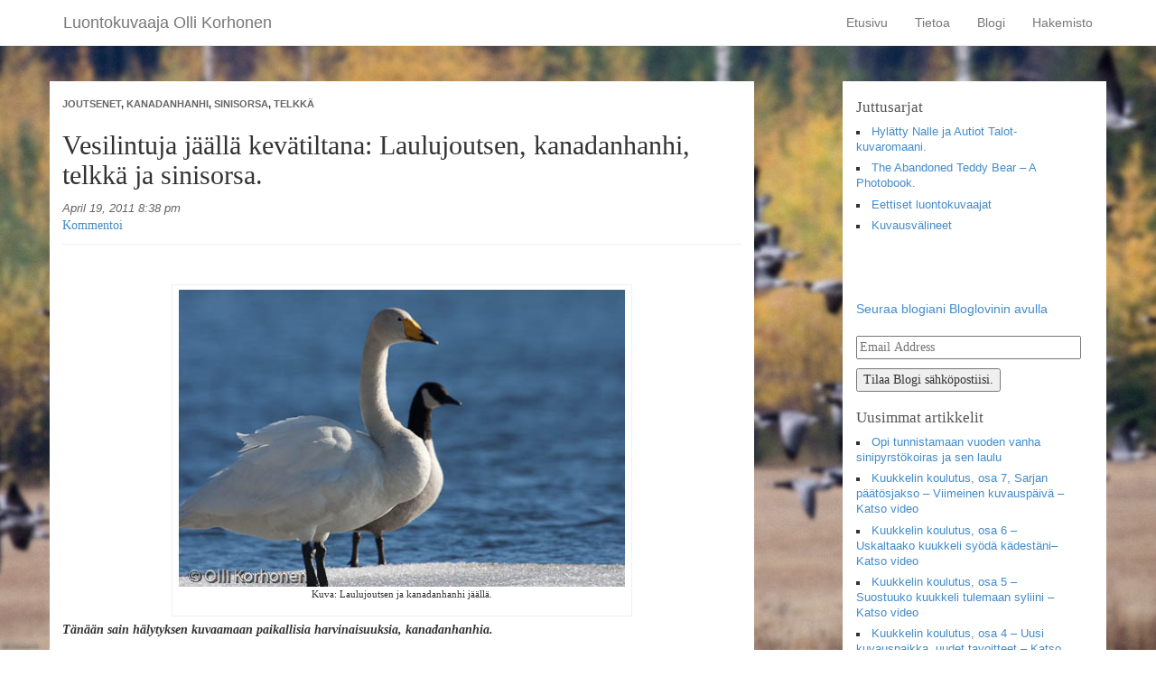

--- FILE ---
content_type: text/html; charset=UTF-8
request_url: https://www.ollikorhonen.com/lintuja-jaalla-kevatiltana-laulujoutsen-kanadanhanhi-telkka-sinisorsa/
body_size: 55914
content:
<!DOCTYPE HTML>
<!--[if IEMobile 7 ]><html class="no-js iem7" manifest="default.appcache?v=1"><![endif]-->
<!--[if lt IE 7 ]><html class="no-js ie6" lang="en"><![endif]-->
<!--[if IE 7 ]><html class="no-js ie7" lang="en"><![endif]-->
<!--[if IE 8 ]><html class="no-js ie8" lang="en"><![endif]-->
<!--[if (gte IE 9)|(gt IEMobile 7)|!(IEMobile)|!(IE)]><!--><html class="no-js" lang="en"><!--<![endif]-->
	<head>
		<title>Olli Korhonen | Vesilintuja jäällä kevätiltana: Laulujoutsen, kanadanhanhi, telkkä ja sinisorsa.</title>
		<meta charset="UTF-8" />
	  	<meta http-equiv="X-UA-Compatible" content="IE=edge,chrome=1">
		<meta name="viewport" content="width=device-width, initial-scale=1.0">
		<link rel="pingback" href="https://www.ollikorhonen.com/wordpress/xmlrpc.php" />
		<link rel="shortcut icon" href="https://www.ollikorhonen.com/wordpress/wp-content/themes/ollikorhonen/img/favicon.ico"/>
		<link rel='dns-prefetch' href='//secure.gravatar.com' />
<link rel='dns-prefetch' href='//s.w.org' />
<link rel='dns-prefetch' href='//v0.wordpress.com' />
<link rel="alternate" type="application/rss+xml" title="Olli Korhonen &raquo; Vesilintuja jäällä kevätiltana: Laulujoutsen, kanadanhanhi, telkkä ja sinisorsa. Comments Feed" href="https://www.ollikorhonen.com/lintuja-jaalla-kevatiltana-laulujoutsen-kanadanhanhi-telkka-sinisorsa/feed/" />
		<script type="text/javascript">
			window._wpemojiSettings = {"baseUrl":"https:\/\/s.w.org\/images\/core\/emoji\/12.0.0-1\/72x72\/","ext":".png","svgUrl":"https:\/\/s.w.org\/images\/core\/emoji\/12.0.0-1\/svg\/","svgExt":".svg","source":{"concatemoji":"https:\/\/www.ollikorhonen.com\/wordpress\/wp-includes\/js\/wp-emoji-release.min.js?ver=5.4.18"}};
			/*! This file is auto-generated */
			!function(e,a,t){var n,r,o,i=a.createElement("canvas"),p=i.getContext&&i.getContext("2d");function s(e,t){var a=String.fromCharCode;p.clearRect(0,0,i.width,i.height),p.fillText(a.apply(this,e),0,0);e=i.toDataURL();return p.clearRect(0,0,i.width,i.height),p.fillText(a.apply(this,t),0,0),e===i.toDataURL()}function c(e){var t=a.createElement("script");t.src=e,t.defer=t.type="text/javascript",a.getElementsByTagName("head")[0].appendChild(t)}for(o=Array("flag","emoji"),t.supports={everything:!0,everythingExceptFlag:!0},r=0;r<o.length;r++)t.supports[o[r]]=function(e){if(!p||!p.fillText)return!1;switch(p.textBaseline="top",p.font="600 32px Arial",e){case"flag":return s([127987,65039,8205,9895,65039],[127987,65039,8203,9895,65039])?!1:!s([55356,56826,55356,56819],[55356,56826,8203,55356,56819])&&!s([55356,57332,56128,56423,56128,56418,56128,56421,56128,56430,56128,56423,56128,56447],[55356,57332,8203,56128,56423,8203,56128,56418,8203,56128,56421,8203,56128,56430,8203,56128,56423,8203,56128,56447]);case"emoji":return!s([55357,56424,55356,57342,8205,55358,56605,8205,55357,56424,55356,57340],[55357,56424,55356,57342,8203,55358,56605,8203,55357,56424,55356,57340])}return!1}(o[r]),t.supports.everything=t.supports.everything&&t.supports[o[r]],"flag"!==o[r]&&(t.supports.everythingExceptFlag=t.supports.everythingExceptFlag&&t.supports[o[r]]);t.supports.everythingExceptFlag=t.supports.everythingExceptFlag&&!t.supports.flag,t.DOMReady=!1,t.readyCallback=function(){t.DOMReady=!0},t.supports.everything||(n=function(){t.readyCallback()},a.addEventListener?(a.addEventListener("DOMContentLoaded",n,!1),e.addEventListener("load",n,!1)):(e.attachEvent("onload",n),a.attachEvent("onreadystatechange",function(){"complete"===a.readyState&&t.readyCallback()})),(n=t.source||{}).concatemoji?c(n.concatemoji):n.wpemoji&&n.twemoji&&(c(n.twemoji),c(n.wpemoji)))}(window,document,window._wpemojiSettings);
		</script>
		<style type="text/css">
img.wp-smiley,
img.emoji {
	display: inline !important;
	border: none !important;
	box-shadow: none !important;
	height: 1em !important;
	width: 1em !important;
	margin: 0 .07em !important;
	vertical-align: -0.1em !important;
	background: none !important;
	padding: 0 !important;
}
</style>
	<link rel='stylesheet' id='scap.flashblock-css'  href='https://www.ollikorhonen.com/wordpress/wp-content/plugins/compact-wp-audio-player/css/flashblock.css?ver=5.4.18' type='text/css' media='all' />
<link rel='stylesheet' id='scap.player-css'  href='https://www.ollikorhonen.com/wordpress/wp-content/plugins/compact-wp-audio-player/css/player.css?ver=5.4.18' type='text/css' media='all' />
<link rel='stylesheet' id='wpsqt-main-css'  href='https://www.ollikorhonen.com/wordpress/wp-content/plugins/wp-survey-and-quiz-tool/css/main.css?ver=5.4.18' type='text/css' media='all' />
<link rel='stylesheet' id='wp-block-library-css'  href='https://www.ollikorhonen.com/wordpress/wp-includes/css/dist/block-library/style.min.css?ver=5.4.18' type='text/css' media='all' />
<style id='wp-block-library-inline-css' type='text/css'>
.has-text-align-justify{text-align:justify;}
</style>
<link rel='stylesheet' id='easy-panorama-css'  href='https://www.ollikorhonen.com/wordpress/wp-content/plugins/easy-panorama/public/css/paver.min.css?ver=1.1.5' type='text/css' media='all' />
<link rel='stylesheet' id='wp-polls-css'  href='https://www.ollikorhonen.com/wordpress/wp-content/plugins/wp-polls/polls-css.css?ver=2.77.3' type='text/css' media='all' />
<style id='wp-polls-inline-css' type='text/css'>
.wp-polls .pollbar {
	margin: 1px;
	font-size: 6px;
	line-height: 8px;
	height: 8px;
	background-image: url('https://www.ollikorhonen.com/wordpress/wp-content/plugins/wp-polls/images/default/pollbg.gif');
	border: 1px solid #c8c8c8;
}

</style>
<link rel='stylesheet' id='wpProQuiz_front_style-css'  href='https://www.ollikorhonen.com/wordpress/wp-content/plugins/wp-pro-quiz/css/wpProQuiz_front.min.css?ver=0.37' type='text/css' media='all' />
<link rel='stylesheet' id='NextGEN-css'  href='https://www.ollikorhonen.com/wordpress/wp-content/plugins/nextcellent-gallery-nextgen-legacy/css/nggallery.css?ver=1.0.0' type='text/css' media='screen' />
<link rel='stylesheet' id='NextCellent-Framework-css'  href='https://www.ollikorhonen.com/wordpress/wp-content/plugins/nextcellent-gallery-nextgen-legacy/css/framework-min.css?ver=1.0.1' type='text/css' media='screen' />
<link rel='stylesheet' id='shutter-css'  href='https://www.ollikorhonen.com/wordpress/wp-content/plugins/nextcellent-gallery-nextgen-legacy/shutter/shutter-reloaded.css?ver=1.3.4' type='text/css' media='screen' />
<link rel='stylesheet' id='screen-css'  href='https://www.ollikorhonen.com/wordpress/wp-content/themes/ollikorhonen/style.css?ver=5.4.18' type='text/css' media='screen' />
<link rel='stylesheet' id='slb_core-css'  href='https://www.ollikorhonen.com/wordpress/wp-content/plugins/simple-lightbox/client/css/app.css?ver=2.9.4' type='text/css' media='all' />
<link rel='stylesheet' id='yarpp-thumbnails-css'  href='https://www.ollikorhonen.com/wordpress/wp-content/plugins/yet-another-related-posts-plugin/style/styles_thumbnails.css?ver=5.30.11' type='text/css' media='all' />
<style id='yarpp-thumbnails-inline-css' type='text/css'>
.yarpp-thumbnails-horizontal .yarpp-thumbnail {width: 130px;height: 170px;margin: 5px;margin-left: 0px;}.yarpp-thumbnail > img, .yarpp-thumbnail-default {width: 120px;height: 120px;margin: 5px;}.yarpp-thumbnails-horizontal .yarpp-thumbnail-title {margin: 7px;margin-top: 0px;width: 120px;}.yarpp-thumbnail-default > img {min-height: 120px;min-width: 120px;}
</style>
<link rel='stylesheet' id='social-logos-css'  href='https://www.ollikorhonen.com/wordpress/wp-content/plugins/jetpack/_inc/social-logos/social-logos.min.css?ver=9.1.3' type='text/css' media='all' />
<link rel='stylesheet' id='jetpack_css-css'  href='https://www.ollikorhonen.com/wordpress/wp-content/plugins/jetpack/css/jetpack.css?ver=9.1.3' type='text/css' media='all' />
<script type='text/javascript' src='https://www.ollikorhonen.com/wordpress/wp-content/plugins/compact-wp-audio-player/js/soundmanager2-nodebug-jsmin.js?ver=5.4.18'></script>
<script type='text/javascript' src='https://www.ollikorhonen.com/wordpress/wp-includes/js/jquery/jquery.js?ver=1.12.4-wp'></script>
<script type='text/javascript' src='https://www.ollikorhonen.com/wordpress/wp-includes/js/jquery/jquery-migrate.min.js?ver=1.4.1'></script>
<script type='text/javascript' src='https://www.ollikorhonen.com/wordpress/wp-content/plugins/wp-survey-and-quiz-tool/js/site.js?ver=5.4.18'></script>
<script type='text/javascript'>
/* <![CDATA[ */
var shutterSettings = {"msgLoading":"L O A D I N G","msgClose":"Click to Close","imageCount":"1"};
/* ]]> */
</script>
<script type='text/javascript' src='https://www.ollikorhonen.com/wordpress/wp-content/plugins/nextcellent-gallery-nextgen-legacy/shutter/shutter-reloaded.js?ver=1.3.3'></script>
<script type='text/javascript' src='https://www.ollikorhonen.com/wordpress/wp-content/plugins/nextcellent-gallery-nextgen-legacy/js/owl.carousel.min.js?ver=2'></script>
<link rel='https://api.w.org/' href='https://www.ollikorhonen.com/wp-json/' />
<link rel="EditURI" type="application/rsd+xml" title="RSD" href="https://www.ollikorhonen.com/wordpress/xmlrpc.php?rsd" />
<link rel="wlwmanifest" type="application/wlwmanifest+xml" href="https://www.ollikorhonen.com/wordpress/wp-includes/wlwmanifest.xml" /> 
<link rel='prev' title='Kevään ensimmäinen punakylkirastas oli hyvin outo tapaus.' href='https://www.ollikorhonen.com/kevaan-ensimmainen-punakylkirastas-oli-hyvin-outo-tapaus/' />
<link rel='next' title='Kuovin kevätpäivä – Raikasta vettä ja kylpyläelämää.' href='https://www.ollikorhonen.com/kuovin-kevatpaiva-raikasta-vetta-ja-kylpylaelamaa/' />
<meta name="generator" content="WordPress 5.4.18" />
<link rel="canonical" href="https://www.ollikorhonen.com/lintuja-jaalla-kevatiltana-laulujoutsen-kanadanhanhi-telkka-sinisorsa/" />
<link rel='shortlink' href='https://wp.me/pO8c1-RX' />
<link rel="alternate" type="application/json+oembed" href="https://www.ollikorhonen.com/wp-json/oembed/1.0/embed?url=https%3A%2F%2Fwww.ollikorhonen.com%2Flintuja-jaalla-kevatiltana-laulujoutsen-kanadanhanhi-telkka-sinisorsa%2F" />
<link rel="alternate" type="text/xml+oembed" href="https://www.ollikorhonen.com/wp-json/oembed/1.0/embed?url=https%3A%2F%2Fwww.ollikorhonen.com%2Flintuja-jaalla-kevatiltana-laulujoutsen-kanadanhanhi-telkka-sinisorsa%2F&#038;format=xml" />
<!-- <meta name="NextGEN" version="1.9.35" /> -->

<!-- Jetpack Open Graph Tags -->
<meta property="og:type" content="article" />
<meta property="og:title" content="Vesilintuja jäällä kevätiltana: Laulujoutsen, kanadanhanhi, telkkä ja sinisorsa." />
<meta property="og:url" content="https://www.ollikorhonen.com/lintuja-jaalla-kevatiltana-laulujoutsen-kanadanhanhi-telkka-sinisorsa/" />
<meta property="og:description" content="&nbsp; Tänään sain hälytyksen kuvaamaan paikallisia harvinaisuuksia, kanadanhanhia. Lintujen tavoittaminen ei ollut ongelma, mutta valaistusolosuhteet olivat. Taivaallinen lamppu oli aivan väärässä…" />
<meta property="article:published_time" content="2011-04-19T18:38:14+00:00" />
<meta property="article:modified_time" content="2018-05-16T21:36:00+00:00" />
<meta property="og:site_name" content="Olli Korhonen" />
<meta property="og:image" content="https://www.ollikorhonen.com/wordpress/wp-content/uploads/2011/04/Laulujoutsen-2011-3854.jpg" />
<meta property="og:image:width" content="500" />
<meta property="og:image:height" content="333" />
<meta property="og:image:alt" content="Kuva: Laulujoutsen ja kanadanhanhi." />
<meta property="og:locale" content="en_US" />
<meta name="twitter:text:title" content="Vesilintuja jäällä kevätiltana: Laulujoutsen, kanadanhanhi, telkkä ja sinisorsa." />
<meta name="twitter:image" content="https://www.ollikorhonen.com/wordpress/wp-content/uploads/2011/04/Laulujoutsen-2011-3854.jpg?w=640" />
<meta name="twitter:image:alt" content="Kuva: Laulujoutsen ja kanadanhanhi." />
<meta name="twitter:card" content="summary_large_image" />

<!-- End Jetpack Open Graph Tags -->

			</head>
	<body class="post-template-default single single-post postid-3345 single-format-standard lintuja-jaalla-kevatiltana-laulujoutsen-kanadanhanhi-telkka-sinisorsa">

	<div class="container bodycontainer">
<nav class="navbar navbar-default navbar-fixed-top" role="navigation">
	<div class="container">
		<!-- Brand and toggle get grouped for better mobile display -->
		<div class="navbar-header">
      
			<button type="button" class="navbar-toggle" data-toggle="collapse" data-target="#bs-example-navbar-collapse-1">
				<span class="sr-only">Toggle navigation</span>
				<span class="icon-bar"></span>
				<span class="icon-bar"></span>
				<span class="icon-bar"></span>
			</button>
			<a class="navbar-brand" href="https://www.ollikorhonen.com">Luontokuvaaja Olli Korhonen</a>
		</div>
				<div id="bs-example-navbar-collapse-1" class="collapse navbar-collapse"><ul id="menu-navigaatio" class="nav navbar-nav navbar-right"><li id="menu-item-17445" class="menu-item menu-item-type-post_type menu-item-object-page menu-item-home menu-item-17445"><a title="Etusivu" href="https://www.ollikorhonen.com/">Etusivu</a></li>
<li id="menu-item-10393" class="menu-item menu-item-type-post_type menu-item-object-page menu-item-10393"><a title="Tietoa" href="https://www.ollikorhonen.com/tietoa-kuvaajasta/">Tietoa</a></li>
<li id="menu-item-10388" class="menu-item menu-item-type-post_type menu-item-object-page current_page_parent menu-item-10388"><a title="Blogi" href="https://www.ollikorhonen.com/blogi/">Blogi</a></li>
<li id="menu-item-10411" class="menu-item menu-item-type-post_type menu-item-object-page menu-item-10411"><a title="Hakemisto" href="https://www.ollikorhonen.com/hakemisto/">Hakemisto</a></li>
</ul></div>		</div>
</nav>


<!--
<header>
	<div class="headerLeft">
		<span class="subheader">Luontokuvaaja</span>
		<h1><a href="/">Olli Korhonen</a></h1>
	</div>

	<nav>
		</nav>
	</header>
-->
<div class="row">

	<!-- post content -->
	<article class="span9 col-md-8 box singlePost">

		
		<span class="postCategory"><a href="https://www.ollikorhonen.com/category/luonto-elollinen/linnut-2/vesilinnut-linnut-2/joutsenet-vesilinnut-linnut-2/" rel="category tag">JOUTSENET</a>, <a href="https://www.ollikorhonen.com/category/luonto-elollinen/linnut-2/vesilinnut-linnut-2/kanadanhanhi-vesilinnut-linnut-2/" rel="category tag">Kanadanhanhi</a>, <a href="https://www.ollikorhonen.com/category/luonto-elollinen/linnut-2/vesilinnut-linnut-2/sinisorsa-vesilinnut-linnut-2/" rel="category tag">Sinisorsa</a>, <a href="https://www.ollikorhonen.com/category/luonto-elollinen/linnut-2/vesilinnut-linnut-2/telkka-vesilinnut-linnut-2/" rel="category tag">Telkkä</a></span>
		<h2>Vesilintuja jäällä kevätiltana: Laulujoutsen, kanadanhanhi, telkkä ja sinisorsa.</h2>

		<div class="timeComments">
			<time datetime="2011-04-19" pubdate>April 19, 2011 8:38 pm</time>
			<p class="postComments"><a href="https://www.ollikorhonen.com/lintuja-jaalla-kevatiltana-laulujoutsen-kanadanhanhi-telkka-sinisorsa/#respond">Kommentoi</a></p>
		</div>

		<p>&nbsp;</p>
<div id="attachment_3344" style="width: 510px" class="wp-caption aligncenter"><img aria-describedby="caption-attachment-3344" class="size-full wp-image-3344 " title="Laulujoutsen ja kanadanhanhi jäällä." src="http://www.ollikorhonen.com/wordpress/wp-content/uploads/2011/04/Laulujoutsen-2011-3854.jpg" alt="Kuva: Laulujoutsen ja kanadanhanhi jäällä." width="500" height="333" srcset="https://www.ollikorhonen.com/wordpress/wp-content/uploads/2011/04/Laulujoutsen-2011-3854.jpg 500w, https://www.ollikorhonen.com/wordpress/wp-content/uploads/2011/04/Laulujoutsen-2011-3854-300x199.jpg 300w" sizes="(max-width: 500px) 100vw, 500px" /><p id="caption-attachment-3344" class="wp-caption-text">Kuva: Laulujoutsen ja kanadanhanhi jäällä.</p></div>
<p><strong><em>Tänään sain hälytyksen kuvaamaan paikallisia harvinaisuuksia, kanadanhanhia.</em></strong></p>
<p>Lintujen tavoittaminen ei ollut ongelma, mutta valaistusolosuhteet olivat. Taivaallinen lamppu oli aivan väärässä paikassa ja valaisi aivan liian voimakkaasti, joten melko nopeasti päätin luopua niiden kuvaamisesta ainakin tältä erää.</p>
<p>Niinpä vaihdoin varjon puolelle lampea, keskityin kuvaamaan itselleni hyvin tuttua aihetta, laskevan auringon värejä veden pinnalla.<span id="more-3345"></span></p>
<div id="attachment_3346" style="width: 510px" class="wp-caption aligncenter"><img aria-describedby="caption-attachment-3346" class="size-full wp-image-3346" title="Sinisorsa sorsa voimistelee kanadanhanhi taustalla." src="http://www.ollikorhonen.com/wordpress/wp-content/uploads/2011/04/Sinisorsa-2011-3906.jpg" alt="Kuva: Sinisorsa sorsa voimistelee jääällä kanadanhanhi taustalla." width="500" height="333" srcset="https://www.ollikorhonen.com/wordpress/wp-content/uploads/2011/04/Sinisorsa-2011-3906.jpg 500w, https://www.ollikorhonen.com/wordpress/wp-content/uploads/2011/04/Sinisorsa-2011-3906-300x199.jpg 300w" sizes="(max-width: 500px) 100vw, 500px" /><p id="caption-attachment-3346" class="wp-caption-text">Sinisorsa sorsa voimistelee kanadanhanhi taustalla.</p></div>
<div id="attachment_3347" style="width: 510px" class="wp-caption aligncenter"><img aria-describedby="caption-attachment-3347" class="size-full wp-image-3347" title="Telkkänaaras jäähileiden keskellä." src="http://www.ollikorhonen.com/wordpress/wp-content/uploads/2011/04/Telkkä-2011-3976.jpg" alt="Kuva: Telkkänaaras jäähileiden keskellä." width="500" height="325" srcset="https://www.ollikorhonen.com/wordpress/wp-content/uploads/2011/04/Telkkä-2011-3976.jpg 500w, https://www.ollikorhonen.com/wordpress/wp-content/uploads/2011/04/Telkkä-2011-3976-300x195.jpg 300w" sizes="(max-width: 500px) 100vw, 500px" /><p id="caption-attachment-3347" class="wp-caption-text">Telkkänaaras jäähileiden keskellä.</p></div>
<div class="sharedaddy sd-sharing-enabled"><div class="robots-nocontent sd-block sd-social sd-social-icon-text sd-sharing"><h3 class="sd-title">Jaa tämä muillekin:</h3><div class="sd-content"><ul><li class="share-facebook"><a rel="nofollow noopener noreferrer" data-shared="sharing-facebook-3345" class="share-facebook sd-button share-icon" href="https://www.ollikorhonen.com/lintuja-jaalla-kevatiltana-laulujoutsen-kanadanhanhi-telkka-sinisorsa/?share=facebook" target="_blank" title="Click to share on Facebook"><span>Facebook</span></a></li><li class="share-twitter"><a rel="nofollow noopener noreferrer" data-shared="sharing-twitter-3345" class="share-twitter sd-button share-icon" href="https://www.ollikorhonen.com/lintuja-jaalla-kevatiltana-laulujoutsen-kanadanhanhi-telkka-sinisorsa/?share=twitter" target="_blank" title="Click to share on Twitter"><span>Twitter</span></a></li><li class="share-end"></li></ul></div></div></div><div class='yarpp yarpp-related yarpp-related-website yarpp-template-thumbnails'>
<!-- YARPP Thumbnails -->
<h3>Katso myös nämä:</h3>
<div class="yarpp-thumbnails-horizontal">
<a class='yarpp-thumbnail' rel='norewrite' href='https://www.ollikorhonen.com/agressiivinen-sinisorsa-pelastyttaa-laulujoutsenen-ja-kanadanhanhet/' title='Aggressiivinen sinisorsa pelästyttää laulujoutsenen ja kanadanhanhet'>
<img width="120" height="120" src="https://www.ollikorhonen.com/wordpress/wp-content/uploads/2016/04/Agressiivinen-sinisorsa-säikäyttää-lauujoutsenen.Still001-120x120.jpg" class="attachment-yarpp-thumbnail size-yarpp-thumbnail wp-post-image" alt="Agressiivinen sinisorsa säikäyttää lauujoutsenen." data-pin-nopin="true" srcset="https://www.ollikorhonen.com/wordpress/wp-content/uploads/2016/04/Agressiivinen-sinisorsa-säikäyttää-lauujoutsenen.Still001-120x120.jpg 120w, https://www.ollikorhonen.com/wordpress/wp-content/uploads/2016/04/Agressiivinen-sinisorsa-säikäyttää-lauujoutsenen.Still001-150x150.jpg 150w" sizes="(max-width: 120px) 100vw, 120px" /><span class="yarpp-thumbnail-title">Aggressiivinen sinisorsa pelästyttää laulujoutsenen ja kanadanhanhet</span></a>
<a class='yarpp-thumbnail' rel='norewrite' href='https://www.ollikorhonen.com/kanadanhanhi-ja-laulujoutsenet-varikkaassa-kevatillassa/' title='Kanadanhanhi ja laulujoutsenet värikkäässä kevätillassa'>
<img width="120" height="120" src="https://www.ollikorhonen.com/wordpress/wp-content/uploads/2014/04/Kanadanhanhi-2014-6112-120x120.jpg" class="attachment-yarpp-thumbnail size-yarpp-thumbnail wp-post-image" alt="kanadanhanhi, canada goose" data-pin-nopin="true" srcset="https://www.ollikorhonen.com/wordpress/wp-content/uploads/2014/04/Kanadanhanhi-2014-6112-120x120.jpg 120w, https://www.ollikorhonen.com/wordpress/wp-content/uploads/2014/04/Kanadanhanhi-2014-6112-150x150.jpg 150w" sizes="(max-width: 120px) 100vw, 120px" /><span class="yarpp-thumbnail-title">Kanadanhanhi ja laulujoutsenet värikkäässä kevätillassa</span></a>
<a class='yarpp-thumbnail' rel='norewrite' href='https://www.ollikorhonen.com/saukko-ja-tuonelan-joutsenet/' title='Saukko ja Tuonelan Joutsenet'>
<img width="120" height="80" src="https://www.ollikorhonen.com/wordpress/wp-content/uploads/2010/04/79P1845.jpg" class="attachment-yarpp-thumbnail size-yarpp-thumbnail wp-post-image" alt="" data-pin-nopin="true" srcset="https://www.ollikorhonen.com/wordpress/wp-content/uploads/2010/04/79P1845.jpg 500w, https://www.ollikorhonen.com/wordpress/wp-content/uploads/2010/04/79P1845-300x199.jpg 300w" sizes="(max-width: 120px) 100vw, 120px" /><span class="yarpp-thumbnail-title">Saukko ja Tuonelan Joutsenet</span></a>
<a class='yarpp-thumbnail' rel='norewrite' href='https://www.ollikorhonen.com/varikas-iltahetki-laulujoutsenten-kanssa/' title='Värikäs iltahetki laulujoutsenten kanssa'>
<img width="120" height="120" src="https://www.ollikorhonen.com/wordpress/wp-content/uploads/2013/04/laulujoutsen-2013-16411-120x120.jpg" class="attachment-yarpp-thumbnail size-yarpp-thumbnail wp-post-image" alt="Laulujoutsen iltaruskon värittämässä sulassa" data-pin-nopin="true" srcset="https://www.ollikorhonen.com/wordpress/wp-content/uploads/2013/04/laulujoutsen-2013-16411-120x120.jpg 120w, https://www.ollikorhonen.com/wordpress/wp-content/uploads/2013/04/laulujoutsen-2013-16411-150x150.jpg 150w" sizes="(max-width: 120px) 100vw, 120px" /><span class="yarpp-thumbnail-title">Värikäs iltahetki laulujoutsenten kanssa</span></a>
<a class='yarpp-thumbnail' rel='norewrite' href='https://www.ollikorhonen.com/laulujoutsenten-nayttava-iltakonsertti-kevatmyrskyssa/' title='Laulujoutsenten näyttävä iltakonsertti kevätmyrskyssä'>
<img width="120" height="120" src="https://www.ollikorhonen.com/wordpress/wp-content/uploads/2017/03/Laulujoutsenet-myrskyssä.Still001-2-120x120.jpg" class="attachment-yarpp-thumbnail size-yarpp-thumbnail wp-post-image" alt="laulujoutsen,joutsen,rastunsuo" data-pin-nopin="true" srcset="https://www.ollikorhonen.com/wordpress/wp-content/uploads/2017/03/Laulujoutsenet-myrskyssä.Still001-2-120x120.jpg 120w, https://www.ollikorhonen.com/wordpress/wp-content/uploads/2017/03/Laulujoutsenet-myrskyssä.Still001-2-150x150.jpg 150w" sizes="(max-width: 120px) 100vw, 120px" /><span class="yarpp-thumbnail-title">Laulujoutsenten näyttävä iltakonsertti kevätmyrskyssä</span></a>
<a class='yarpp-thumbnail' rel='norewrite' href='https://www.ollikorhonen.com/tyyrinvirran-talvinen-joutsenidylli-on-hauras/' title='Tyyrinvirran talvinen joutsenidylli on hauras.'>
<img width="120" height="120" src="https://www.ollikorhonen.com/wordpress/wp-content/uploads/2012/12/Laulujoutsen-2012-7257-120x120.jpg" class="attachment-yarpp-thumbnail size-yarpp-thumbnail wp-post-image" alt="Laulujoutsenia talvella, Tyyrinvirta, Rautalampi." data-pin-nopin="true" srcset="https://www.ollikorhonen.com/wordpress/wp-content/uploads/2012/12/Laulujoutsen-2012-7257-120x120.jpg 120w, https://www.ollikorhonen.com/wordpress/wp-content/uploads/2012/12/Laulujoutsen-2012-7257-150x150.jpg 150w" sizes="(max-width: 120px) 100vw, 120px" /><span class="yarpp-thumbnail-title">Tyyrinvirran talvinen joutsenidylli on hauras.</span></a>
<a class='yarpp-thumbnail' rel='norewrite' href='https://www.ollikorhonen.com/paljaskaulaisen-laulujoutsenen-surullinen-tapaus-harvinainen-tilannekuva-57/' title='Paljaskaulaisen laulujoutsenen surullinen tapaus – Harvinainen tilannekuva 57'>
<img width="120" height="120" src="https://www.ollikorhonen.com/wordpress/wp-content/uploads/2015/03/Laulujoutsen-2010-0445-120x120.jpg" class="attachment-yarpp-thumbnail size-yarpp-thumbnail wp-post-image" alt="loukkaantunut laulujoutsen,kaulavamma" data-pin-nopin="true" srcset="https://www.ollikorhonen.com/wordpress/wp-content/uploads/2015/03/Laulujoutsen-2010-0445-120x120.jpg 120w, https://www.ollikorhonen.com/wordpress/wp-content/uploads/2015/03/Laulujoutsen-2010-0445-150x150.jpg 150w" sizes="(max-width: 120px) 100vw, 120px" /><span class="yarpp-thumbnail-title">Paljaskaulaisen laulujoutsenen surullinen tapaus – Harvinainen tilannekuva 57</span></a>
<a class='yarpp-thumbnail' rel='norewrite' href='https://www.ollikorhonen.com/kun-rauhallinen-ja-iloisen-odottava-kuvausidylli-telkanpontolla-akkia-muuttui-kauhunaytelmaksi/' title='Kun rauhallinen ja iloisen odottava kuvausidylli telkänpöntöllä äkkiä muuttui kauhunäytelmäksi'>
<img width="120" height="120" src="https://www.ollikorhonen.com/wordpress/wp-content/uploads/2017/06/Kissa-telkänpoikanen-2017.Still001-2-120x120.jpg" class="attachment-yarpp-thumbnail size-yarpp-thumbnail wp-post-image" alt="telkkä,pesäpönttö,emo,naaras" data-pin-nopin="true" srcset="https://www.ollikorhonen.com/wordpress/wp-content/uploads/2017/06/Kissa-telkänpoikanen-2017.Still001-2-120x120.jpg 120w, https://www.ollikorhonen.com/wordpress/wp-content/uploads/2017/06/Kissa-telkänpoikanen-2017.Still001-2-150x150.jpg 150w" sizes="(max-width: 120px) 100vw, 120px" /><span class="yarpp-thumbnail-title">Kun rauhallinen ja iloisen odottava kuvausidylli telkänpöntöllä äkkiä muuttui kauhunäytelmäksi</span></a>
<a class='yarpp-thumbnail' rel='norewrite' href='https://www.ollikorhonen.com/jaan-kuorruttama-sinisorsa-harvinainen-tilannekuva-20/' title='Jään kuorruttama sinisorsa – Harvinainen tilannekuva 20.'>
<img width="120" height="120" src="https://www.ollikorhonen.com/wordpress/wp-content/uploads/2014/11/Sinisorsa-2006-8971-120x120.jpg" class="attachment-yarpp-thumbnail size-yarpp-thumbnail wp-post-image" alt="Kokonaan jään kuorruttama sinisorsa." data-pin-nopin="true" srcset="https://www.ollikorhonen.com/wordpress/wp-content/uploads/2014/11/Sinisorsa-2006-8971-120x120.jpg 120w, https://www.ollikorhonen.com/wordpress/wp-content/uploads/2014/11/Sinisorsa-2006-8971-150x150.jpg 150w" sizes="(max-width: 120px) 100vw, 120px" /><span class="yarpp-thumbnail-title">Jään kuorruttama sinisorsa – Harvinainen tilannekuva 20.</span></a>
<a class='yarpp-thumbnail' rel='norewrite' href='https://www.ollikorhonen.com/urhea-palomies-haki-joutsenen-keskelta-jaatynytta-jokea-katso-tapahtuma-videolta/' title='Urhea palomies haki joutsenen keskeltä jäätynyttä jokea – Katso tapahtuma videolta.'>
<img width="120" height="120" src="https://www.ollikorhonen.com/wordpress/wp-content/uploads/2016/01/Laulujoutsenen-pelastaminen.Still002-120x120.jpg" class="attachment-yarpp-thumbnail size-yarpp-thumbnail wp-post-image" alt="Pelastuslaitos pelastaa laulujoutsenen" data-pin-nopin="true" srcset="https://www.ollikorhonen.com/wordpress/wp-content/uploads/2016/01/Laulujoutsenen-pelastaminen.Still002-120x120.jpg 120w, https://www.ollikorhonen.com/wordpress/wp-content/uploads/2016/01/Laulujoutsenen-pelastaminen.Still002-150x150.jpg 150w" sizes="(max-width: 120px) 100vw, 120px" /><span class="yarpp-thumbnail-title">Urhea palomies haki joutsenen keskeltä jäätynyttä jokea – Katso tapahtuma videolta.</span></a>
<a class='yarpp-thumbnail' rel='norewrite' href='https://www.ollikorhonen.com/pilkkasiipi-koskikara-ja-laulujoutsenia-kaunis-alkutalven-paiva-tyyrinvirralla/' title='Pilkkasiipi, koskikara ja laulujoutsenia &#8211; Kaunis alkutalven päivä Tyyrinvirralla'>
<img width="120" height="120" src="https://www.ollikorhonen.com/wordpress/wp-content/uploads/2016/11/Talvi-tuli-Tyyrinvirralle-2016.Still003-120x120.jpg" class="attachment-yarpp-thumbnail size-yarpp-thumbnail wp-post-image" alt="joutsen,laulujoutsen,lumisade,tyyrinvirta,talvi" data-pin-nopin="true" srcset="https://www.ollikorhonen.com/wordpress/wp-content/uploads/2016/11/Talvi-tuli-Tyyrinvirralle-2016.Still003-120x120.jpg 120w, https://www.ollikorhonen.com/wordpress/wp-content/uploads/2016/11/Talvi-tuli-Tyyrinvirralle-2016.Still003-150x150.jpg 150w" sizes="(max-width: 120px) 100vw, 120px" /><span class="yarpp-thumbnail-title">Pilkkasiipi, koskikara ja laulujoutsenia &#8211; Kaunis alkutalven päivä Tyyrinvirralla</span></a>
<a class='yarpp-thumbnail' rel='norewrite' href='https://www.ollikorhonen.com/terveisia-yksinaiselta-laulujoutsenelta/' title='Terveisiä talven vangiksi jääneeltä yksinäiseltä laulujoutsenelta.'>
<img width="120" height="120" src="https://www.ollikorhonen.com/wordpress/wp-content/uploads/2013/01/laulujoutsen-2013-87021-120x120.jpg" class="attachment-yarpp-thumbnail size-yarpp-thumbnail wp-post-image" alt="Laulujoutsen hörppää vettä." data-pin-nopin="true" srcset="https://www.ollikorhonen.com/wordpress/wp-content/uploads/2013/01/laulujoutsen-2013-87021-120x120.jpg 120w, https://www.ollikorhonen.com/wordpress/wp-content/uploads/2013/01/laulujoutsen-2013-87021-150x150.jpg 150w" sizes="(max-width: 120px) 100vw, 120px" /><span class="yarpp-thumbnail-title">Terveisiä talven vangiksi jääneeltä yksinäiseltä laulujoutsenelta.</span></a>
</div>
</div>

		
		<!-- show post comments here -->
		<div id="comments">
	
	
<div class="row">

<div class="span7 col-md-7 box padding20">

	</div>

<div class="span5 col-md-5 box padding20">
		<div id="respond" class="comment-respond">
		<h3 id="reply-title" class="comment-reply-title">Leave a Reply <small><a rel="nofollow" id="cancel-comment-reply-link" href="/lintuja-jaalla-kevatiltana-laulujoutsen-kanadanhanhi-telkka-sinisorsa/#respond" style="display:none;">Cancel reply</a></small></h3><form action="https://www.ollikorhonen.com/wordpress/wp-comments-post.php" method="post" id="commentform" class="comment-form"><p class="comment-notes"><span id="email-notes">Your email address will not be published.</span></p><p class="comment-form-comment"><label for="comment">Comment</label> <textarea autocomplete="new-password"  id="a4b9980503"  name="a4b9980503"   cols="45" rows="8" maxlength="65525" required="required"></textarea><textarea id="comment" aria-label="hp-comment" aria-hidden="true" name="comment" autocomplete="new-password" style="padding:0 !important;clip:rect(1px, 1px, 1px, 1px) !important;position:absolute !important;white-space:nowrap !important;height:1px !important;width:1px !important;overflow:hidden !important;" tabindex="-1"></textarea><script data-noptimize>document.getElementById("comment").setAttribute( "id", "af998b2bb9b7f0b0ea10ba4c5cd96133" );document.getElementById("a4b9980503").setAttribute( "id", "comment" );</script></p><p class="comment-form-author"><label for="author">Name</label> <input id="author" name="author" type="text" value="" size="30" maxlength="245" /></p>
<p class="comment-form-email"><label for="email">Email</label> <input id="email" name="email" type="text" value="" size="30" maxlength="100" aria-describedby="email-notes" /></p>
<p class="comment-form-url"><label for="url">Website</label> <input id="url" name="url" type="text" value="" size="30" maxlength="200" /></p>
<p class="comment-form-cookies-consent"><input id="wp-comment-cookies-consent" name="wp-comment-cookies-consent" type="checkbox" value="yes" /> <label for="wp-comment-cookies-consent">Save my name, email, and website in this browser for the next time I comment.</label></p>
<p class="comment-subscription-form"><input type="checkbox" name="subscribe_comments" id="subscribe_comments" value="subscribe" style="width: auto; -moz-appearance: checkbox; -webkit-appearance: checkbox;" /> <label class="subscribe-label" id="subscribe-label" for="subscribe_comments">Notify me of follow-up comments by email.</label></p><p class="comment-subscription-form"><input type="checkbox" name="subscribe_blog" id="subscribe_blog" value="subscribe" style="width: auto; -moz-appearance: checkbox; -webkit-appearance: checkbox;" /> <label class="subscribe-label" id="subscribe-blog-label" for="subscribe_blog">Notify me of new posts by email.</label></p><p class="form-submit"><input name="submit" type="submit" id="submit" class="submit" value="Post Comment" /> <input type='hidden' name='comment_post_ID' value='3345' id='comment_post_ID' />
<input type='hidden' name='comment_parent' id='comment_parent' value='0' />
</p><p style="display: none;"><input type="hidden" id="akismet_comment_nonce" name="akismet_comment_nonce" value="3f2bf35843" /></p><p style="display: none !important;"><label>&#916;<textarea name="ak_hp_textarea" cols="45" rows="8" maxlength="100"></textarea></label><input type="hidden" id="ak_js_1" name="ak_js" value="12"/><script>document.getElementById( "ak_js_1" ).setAttribute( "value", ( new Date() ).getTime() );</script></p></form>	</div><!-- #respond -->
	<p class="akismet_comment_form_privacy_notice">This site uses Akismet to reduce spam. <a href="https://akismet.com/privacy/" target="_blank" rel="nofollow noopener">Learn how your comment data is processed</a>.</p></div>

</div> <!-- .row -->
</div><!-- #comments -->
	</article>

	<!-- sidebar -->
	<div class="span3 col-md-3 col-md-offset-1 box">
		<ul id="sidebar">
			<li id="nav_menu-4" class="widget widget_nav_menu"><h2 class="widgettitle">Juttusarjat</h2>
<div class="menu-juttusarjat-container"><ul id="menu-juttusarjat" class="menu"><li id="menu-item-10397" class="menu-item menu-item-type-post_type menu-item-object-page menu-item-10397"><a href="https://www.ollikorhonen.com/hylatty-nalle/">Hylätty Nalle ja Autiot Talot- kuvaromaani.</a></li>
<li id="menu-item-10396" class="menu-item menu-item-type-post_type menu-item-object-page menu-item-10396"><a href="https://www.ollikorhonen.com/the-abandoned-teddy-bear/">The Abandoned Teddy Bear &#8211; A Photobook.</a></li>
<li id="menu-item-10398" class="menu-item menu-item-type-post_type menu-item-object-page menu-item-10398"><a href="https://www.ollikorhonen.com/eettiset-luontokuvaajat/">Eettiset luontokuvaajat</a></li>
<li id="menu-item-10399" class="menu-item menu-item-type-post_type menu-item-object-page menu-item-10399"><a href="https://www.ollikorhonen.com/kuvausvalineet/">Kuvausvälineet</a></li>
</ul></div></li>
<li id="text-5" class="widget widget_text">			<div class="textwidget"><iframe src="//www.facebook.com/plugins/likebox.php?href=https%3A%2F%2Fwww.facebook.com%2Fpages%2FOlli-Korhonen%2F303754809539&amp;width&amp;height=62&amp;colorscheme=light&amp;show_faces=false&amp;header=true&amp;stream=false&amp;show_border=false" scrolling="no" frameborder="0" style="border:none; overflow:hidden; height:62px;" allowTransparency="true"></iframe></div>
		</li>
<li id="text-6" class="widget widget_text">			<div class="textwidget"><a href="http://www.bloglovin.com/blog/11286905/?claim=ky5hq6v8jfg">Seuraa blogiani Bloglovinin avulla</a></div>
		</li>
<li id="blog_subscription-4" class="widget widget_blog_subscription jetpack_subscription_widget"><h2 class="widgettitle"></h2>

            <form action="#" method="post" accept-charset="utf-8" id="subscribe-blog-blog_subscription-4">
				                    <p id="subscribe-email">
                        <label id="jetpack-subscribe-label"
                               class="screen-reader-text"
                               for="subscribe-field-blog_subscription-4">
							Email Address                        </label>
                        <input type="email" name="email" required="required"
                        			                                                value=""
                            id="subscribe-field-blog_subscription-4"
                            placeholder="Email Address"
                        />
                    </p>

                    <p id="subscribe-submit">
                        <input type="hidden" name="action" value="subscribe"/>
                        <input type="hidden" name="source" value="https://www.ollikorhonen.com/lintuja-jaalla-kevatiltana-laulujoutsen-kanadanhanhi-telkka-sinisorsa/"/>
                        <input type="hidden" name="sub-type" value="widget"/>
                        <input type="hidden" name="redirect_fragment" value="blog_subscription-4"/>
						                        <button type="submit"
	                        		                    	                        name="jetpack_subscriptions_widget"
	                    >
	                        Tilaa Blogi sähköpostiisi.                        </button>
                    </p>
				            </form>
		
</li>
		<li id="recent-posts-4" class="widget widget_recent_entries">		<h2 class="widgettitle">Uusimmat artikkelit</h2>
		<ul>
											<li>
					<a href="https://www.ollikorhonen.com/opi-tunnistamaan-vuoden-vanha-sinipyrstokoiras-ja-sen-laulu/">Opi tunnistamaan vuoden vanha sinipyrstökoiras ja sen laulu</a>
									</li>
											<li>
					<a href="https://www.ollikorhonen.com/kuukkelin-koulutus-osa-7-paatosjakso-katso-video/">Kuukkelin koulutus, osa 7, Sarjan päätösjakso – Viimeinen kuvauspäivä – Katso video</a>
									</li>
											<li>
					<a href="https://www.ollikorhonen.com/kuukkelin-koulutus-osa-6-uskaltaako-kuukkeli-syoda-kadestani-katso-video/">Kuukkelin koulutus, osa 6 – Uskaltaako kuukkeli syödä kädestäni– Katso video</a>
									</li>
											<li>
					<a href="https://www.ollikorhonen.com/kuukkelin-koulutus-osa-5-suostuuko-kuukkeli-tulemaan-syliini-katso-video/">Kuukkelin koulutus, osa 5 – Suostuuko kuukkeli tulemaan syliini – Katso video</a>
									</li>
											<li>
					<a href="https://www.ollikorhonen.com/kuukkelin-koulutus-osa-4-uusi-kuvauspaikka-uudet-tavoitteet-katso-video/">Kuukkelin koulutus, osa 4 – Uusi kuvauspaikka, uudet tavoitteet – Katso video</a>
									</li>
					</ul>
		</li>
<li id="top-posts-2" class="widget widget_top-posts"><h2 class="widgettitle">Viime päivien luetuimmat</h2>
<ul class='widgets-list-layout no-grav'>
					<li>
						<a href="https://www.ollikorhonen.com/opi-tunnistamaan-vuoden-vanha-sinipyrstokoiras-ja-sen-laulu/" title="Opi tunnistamaan vuoden vanha sinipyrstökoiras ja sen laulu" class="bump-view" data-bump-view="tp">
								<img width="40" height="40" src="https://i2.wp.com/www.ollikorhonen.com/wordpress/wp-content/uploads/2021/08/Sinipyrstö-2021-2885.jpg?resize=40%2C40&#038;ssl=1" alt="Opi tunnistamaan vuoden vanha sinipyrstökoiras ja sen laulu" data-pin-nopin="true" class="widgets-list-layout-blavatar"/>
							</a>
							<div class="widgets-list-layout-links">
								<a href="https://www.ollikorhonen.com/opi-tunnistamaan-vuoden-vanha-sinipyrstokoiras-ja-sen-laulu/" title="Opi tunnistamaan vuoden vanha sinipyrstökoiras ja sen laulu" class="bump-view" data-bump-view="tp">Opi tunnistamaan vuoden vanha sinipyrstökoiras ja sen laulu</a>
							</div>
													</li>
										<li>
						<a href="https://www.ollikorhonen.com/kuukkelin-koulutus-osa-7-paatosjakso-katso-video/" title="Kuukkelin koulutus, osa 7, Sarjan päätösjakso – Viimeinen kuvauspäivä – Katso video" class="bump-view" data-bump-view="tp">
								<img width="40" height="40" src="https://i1.wp.com/www.ollikorhonen.com/wordpress/wp-content/uploads/2021/04/26.11.-lopetus.Still002-2.jpg?resize=40%2C40&#038;ssl=1" alt="Kuukkelin koulutus, osa 7, Sarjan päätösjakso – Viimeinen kuvauspäivä – Katso video" data-pin-nopin="true" class="widgets-list-layout-blavatar"/>
							</a>
							<div class="widgets-list-layout-links">
								<a href="https://www.ollikorhonen.com/kuukkelin-koulutus-osa-7-paatosjakso-katso-video/" title="Kuukkelin koulutus, osa 7, Sarjan päätösjakso – Viimeinen kuvauspäivä – Katso video" class="bump-view" data-bump-view="tp">Kuukkelin koulutus, osa 7, Sarjan päätösjakso – Viimeinen kuvauspäivä – Katso video</a>
							</div>
													</li>
										<li>
						<a href="https://www.ollikorhonen.com/kuukkelin-koulutus-osa-6-uskaltaako-kuukkeli-syoda-kadestani-katso-video/" title="Kuukkelin koulutus, osa 6 – Uskaltaako kuukkeli syödä kädestäni– Katso video" class="bump-view" data-bump-view="tp">
								<img width="40" height="40" src="https://i0.wp.com/www.ollikorhonen.com/wordpress/wp-content/uploads/2021/04/22.11.-MAASSA-MAATEN.Still005.jpg?resize=40%2C40&#038;ssl=1" alt="Kuukkelin koulutus, osa 6 – Uskaltaako kuukkeli syödä kädestäni– Katso video" data-pin-nopin="true" class="widgets-list-layout-blavatar"/>
							</a>
							<div class="widgets-list-layout-links">
								<a href="https://www.ollikorhonen.com/kuukkelin-koulutus-osa-6-uskaltaako-kuukkeli-syoda-kadestani-katso-video/" title="Kuukkelin koulutus, osa 6 – Uskaltaako kuukkeli syödä kädestäni– Katso video" class="bump-view" data-bump-view="tp">Kuukkelin koulutus, osa 6 – Uskaltaako kuukkeli syödä kädestäni– Katso video</a>
							</div>
													</li>
										<li>
						<a href="https://www.ollikorhonen.com/kuukkelin-koulutus-osa-5-suostuuko-kuukkeli-tulemaan-syliini-katso-video/" title="Kuukkelin koulutus, osa 5 – Suostuuko kuukkeli tulemaan syliini – Katso video" class="bump-view" data-bump-view="tp">
								<img width="40" height="40" src="https://i1.wp.com/www.ollikorhonen.com/wordpress/wp-content/uploads/2021/04/Kuukkelin-koulutus-osa-5-2.jpg?resize=40%2C40&#038;ssl=1" alt="Kuukkelin koulutus, osa 5 – Suostuuko kuukkeli tulemaan syliini – Katso video" data-pin-nopin="true" class="widgets-list-layout-blavatar"/>
							</a>
							<div class="widgets-list-layout-links">
								<a href="https://www.ollikorhonen.com/kuukkelin-koulutus-osa-5-suostuuko-kuukkeli-tulemaan-syliini-katso-video/" title="Kuukkelin koulutus, osa 5 – Suostuuko kuukkeli tulemaan syliini – Katso video" class="bump-view" data-bump-view="tp">Kuukkelin koulutus, osa 5 – Suostuuko kuukkeli tulemaan syliini – Katso video</a>
							</div>
													</li>
										<li>
						<a href="https://www.ollikorhonen.com/kuukkelin-koulutus-osa-4-uusi-kuvauspaikka-uudet-tavoitteet-katso-video/" title="Kuukkelin koulutus, osa 4 – Uusi kuvauspaikka, uudet tavoitteet – Katso video" class="bump-view" data-bump-view="tp">
								<img width="40" height="40" src="https://i0.wp.com/www.ollikorhonen.com/wordpress/wp-content/uploads/2021/04/KUUKKELIN-KOULUTUS-OSA-4-1-2.jpg?resize=40%2C40&#038;ssl=1" alt="Kuukkelin koulutus, osa 4 – Uusi kuvauspaikka, uudet tavoitteet – Katso video" data-pin-nopin="true" class="widgets-list-layout-blavatar"/>
							</a>
							<div class="widgets-list-layout-links">
								<a href="https://www.ollikorhonen.com/kuukkelin-koulutus-osa-4-uusi-kuvauspaikka-uudet-tavoitteet-katso-video/" title="Kuukkelin koulutus, osa 4 – Uusi kuvauspaikka, uudet tavoitteet – Katso video" class="bump-view" data-bump-view="tp">Kuukkelin koulutus, osa 4 – Uusi kuvauspaikka, uudet tavoitteet – Katso video</a>
							</div>
													</li>
										<li>
						<a href="https://www.ollikorhonen.com/kuukkelin-koulutus-osa-3-saako-karsivallisyyteni-vielakaan-palkintoa-katso-video/" title="Kuukkelin koulutus, osa 3 – Saako kärsivällisyyteni vieläkään palkintoa – Katso video" class="bump-view" data-bump-view="tp">
								<img width="40" height="40" src="https://i0.wp.com/www.ollikorhonen.com/wordpress/wp-content/uploads/2021/04/Kuukkelin-koulutus-osa-3-1.jpg?resize=40%2C40&#038;ssl=1" alt="Kuukkelin koulutus, osa 3 – Saako kärsivällisyyteni vieläkään palkintoa – Katso video" data-pin-nopin="true" class="widgets-list-layout-blavatar"/>
							</a>
							<div class="widgets-list-layout-links">
								<a href="https://www.ollikorhonen.com/kuukkelin-koulutus-osa-3-saako-karsivallisyyteni-vielakaan-palkintoa-katso-video/" title="Kuukkelin koulutus, osa 3 – Saako kärsivällisyyteni vieläkään palkintoa – Katso video" class="bump-view" data-bump-view="tp">Kuukkelin koulutus, osa 3 – Saako kärsivällisyyteni vieläkään palkintoa – Katso video</a>
							</div>
													</li>
										<li>
						<a href="https://www.ollikorhonen.com/kuukkelin-koulutus-osa-2-liika-innostus-tuottaa-pienta-takapakkia-katso-video/" title="Kuukkelin koulutus, osa 2 – Liika innostus tuottaa pientä takapakkia – Katso video" class="bump-view" data-bump-view="tp">
								<img width="40" height="40" src="https://i2.wp.com/www.ollikorhonen.com/wordpress/wp-content/uploads/2021/04/Kuukkelin-koulutus-osa-2-2.jpg?resize=40%2C40&#038;ssl=1" alt="Kuukkelin koulutus, osa 2 – Liika innostus tuottaa pientä takapakkia – Katso video" data-pin-nopin="true" class="widgets-list-layout-blavatar"/>
							</a>
							<div class="widgets-list-layout-links">
								<a href="https://www.ollikorhonen.com/kuukkelin-koulutus-osa-2-liika-innostus-tuottaa-pienta-takapakkia-katso-video/" title="Kuukkelin koulutus, osa 2 – Liika innostus tuottaa pientä takapakkia – Katso video" class="bump-view" data-bump-view="tp">Kuukkelin koulutus, osa 2 – Liika innostus tuottaa pientä takapakkia – Katso video</a>
							</div>
													</li>
										<li>
						<a href="https://www.ollikorhonen.com/kuukkelin-koulutus-osa-1-katso-video/" title="Kuukkelin koulutus, osa 1 - Katso video" class="bump-view" data-bump-view="tp">
								<img width="40" height="40" src="https://i0.wp.com/www.ollikorhonen.com/wordpress/wp-content/uploads/2021/04/KUUKKELIN-KOULUTUS-OSA-1.jpg?resize=40%2C40&#038;ssl=1" alt="Kuukkelin koulutus, osa 1 - Katso video" data-pin-nopin="true" class="widgets-list-layout-blavatar"/>
							</a>
							<div class="widgets-list-layout-links">
								<a href="https://www.ollikorhonen.com/kuukkelin-koulutus-osa-1-katso-video/" title="Kuukkelin koulutus, osa 1 - Katso video" class="bump-view" data-bump-view="tp">Kuukkelin koulutus, osa 1 - Katso video</a>
							</div>
													</li>
										<li>
						<a href="https://www.ollikorhonen.com/opi-videon-avulla-tunnistamaan-lyijyhaulien-aiheuttama-lyijymyrkytys-ja-sen-oireet-laulujoutsenella/" title="Opi videon avulla tunnistamaan lyijyhaulien aiheuttama lyijymyrkytys ja sen oireet laulujoutsenella" class="bump-view" data-bump-view="tp">
								<img width="40" height="40" src="https://i2.wp.com/www.ollikorhonen.com/wordpress/wp-content/uploads/2021/03/Laulujoutsen-lyijymyrkytys_.jpg?resize=40%2C40&#038;ssl=1" alt="Opi videon avulla tunnistamaan lyijyhaulien aiheuttama lyijymyrkytys ja sen oireet laulujoutsenella" data-pin-nopin="true" class="widgets-list-layout-blavatar"/>
							</a>
							<div class="widgets-list-layout-links">
								<a href="https://www.ollikorhonen.com/opi-videon-avulla-tunnistamaan-lyijyhaulien-aiheuttama-lyijymyrkytys-ja-sen-oireet-laulujoutsenella/" title="Opi videon avulla tunnistamaan lyijyhaulien aiheuttama lyijymyrkytys ja sen oireet laulujoutsenella" class="bump-view" data-bump-view="tp">Opi videon avulla tunnistamaan lyijyhaulien aiheuttama lyijymyrkytys ja sen oireet laulujoutsenella</a>
							</div>
													</li>
										<li>
						<a href="https://www.ollikorhonen.com/taman-videolla-linnunponttoa-hakkaavan-tikan-aivoihin-kohdistuu-voimia-joita-ihmisen-aivot-eivat-kestaisi/" title="Tämän videolla linnunpönttöä hakkaavan tikan aivoihin kohdistuu voimia, joita ihmisen aivot eivät kestäisi" class="bump-view" data-bump-view="tp">
								<img width="40" height="40" src="https://i1.wp.com/www.ollikorhonen.com/wordpress/wp-content/uploads/2021/03/Käpytikka-hakkaa-linnunpönttöä.Still002.jpg?resize=40%2C40&#038;ssl=1" alt="Tämän videolla linnunpönttöä hakkaavan tikan aivoihin kohdistuu voimia, joita ihmisen aivot eivät kestäisi" data-pin-nopin="true" class="widgets-list-layout-blavatar"/>
							</a>
							<div class="widgets-list-layout-links">
								<a href="https://www.ollikorhonen.com/taman-videolla-linnunponttoa-hakkaavan-tikan-aivoihin-kohdistuu-voimia-joita-ihmisen-aivot-eivat-kestaisi/" title="Tämän videolla linnunpönttöä hakkaavan tikan aivoihin kohdistuu voimia, joita ihmisen aivot eivät kestäisi" class="bump-view" data-bump-view="tp">Tämän videolla linnunpönttöä hakkaavan tikan aivoihin kohdistuu voimia, joita ihmisen aivot eivät kestäisi</a>
							</div>
													</li>
					</ul>
</li>
<li id="search-4" class="widget widget_search"><h2 class="widgettitle">Hae arkistosta</h2>
<form role="search" method="get" id="searchform" class="searchform" action="https://www.ollikorhonen.com/">
				<div>
					<label class="screen-reader-text" for="s">Search for:</label>
					<input type="text" value="" name="s" id="s" />
					<input type="submit" id="searchsubmit" value="Search" />
				</div>
			</form></li>
		</ul>
	</div>

</div>

	
	<footer>
		&copy; 2026 Olli Korhonen. All rights reserved. <a href="http://jko.me">jko.me</a>
	</footer>

	
<!-- WP Audio player plugin v1.9.15 - https://www.tipsandtricks-hq.com/wordpress-audio-music-player-plugin-4556/ -->
    <script type="text/javascript">
        soundManager.useFlashBlock = true; // optional - if used, required flashblock.css
        soundManager.url = 'https://www.ollikorhonen.com/wordpress/wp-content/plugins/compact-wp-audio-player/swf/soundmanager2.swf';
        function play_mp3(flg, ids, mp3url, volume, loops)
        {
            //Check the file URL parameter value
            var pieces = mp3url.split("|");
            if (pieces.length > 1) {//We have got an .ogg file too
                mp3file = pieces[0];
                oggfile = pieces[1];
                //set the file URL to be an array with the mp3 and ogg file
                mp3url = new Array(mp3file, oggfile);
            }

            soundManager.createSound({
                id: 'btnplay_' + ids,
                volume: volume,
                url: mp3url
            });

            if (flg == 'play') {
                    soundManager.play('btnplay_' + ids, {
                    onfinish: function() {
                        if (loops == 'true') {
                            loopSound('btnplay_' + ids);
                        }
                        else {
                            document.getElementById('btnplay_' + ids).style.display = 'inline';
                            document.getElementById('btnstop_' + ids).style.display = 'none';
                        }
                    }
                });
            }
            else if (flg == 'stop') {
    //soundManager.stop('btnplay_'+ids);
                soundManager.pause('btnplay_' + ids);
            }
        }
        function show_hide(flag, ids)
        {
            if (flag == 'play') {
                document.getElementById('btnplay_' + ids).style.display = 'none';
                document.getElementById('btnstop_' + ids).style.display = 'inline';
            }
            else if (flag == 'stop') {
                document.getElementById('btnplay_' + ids).style.display = 'inline';
                document.getElementById('btnstop_' + ids).style.display = 'none';
            }
        }
        function loopSound(soundID)
        {
            window.setTimeout(function() {
                soundManager.play(soundID, {onfinish: function() {
                        loopSound(soundID);
                    }});
            }, 1);
        }
        function stop_all_tracks()
        {
            soundManager.stopAll();
            var inputs = document.getElementsByTagName("input");
            for (var i = 0; i < inputs.length; i++) {
                if (inputs[i].id.indexOf("btnplay_") == 0) {
                    inputs[i].style.display = 'inline';//Toggle the play button
                }
                if (inputs[i].id.indexOf("btnstop_") == 0) {
                    inputs[i].style.display = 'none';//Hide the stop button
                }
            }
        }
    </script>
    
	<script type="text/javascript">
		window.WPCOM_sharing_counts = {"https:\/\/www.ollikorhonen.com\/lintuja-jaalla-kevatiltana-laulujoutsen-kanadanhanhi-telkka-sinisorsa\/":3345};
	</script>
				<link rel='stylesheet' id='yarppRelatedCss-css'  href='https://www.ollikorhonen.com/wordpress/wp-content/plugins/yet-another-related-posts-plugin/style/related.css?ver=5.30.11' type='text/css' media='all' />
<script type='text/javascript' src='https://www.ollikorhonen.com/wordpress/wp-content/plugins/easy-panorama/public/js/jquery.ba-throttle-debounce.min.js?ver=1.1.5'></script>
<script type='text/javascript' src='https://www.ollikorhonen.com/wordpress/wp-content/plugins/easy-panorama/public/js/jquery.paver.min.js?ver=1.1.5'></script>
<script type='text/javascript'>
/* <![CDATA[ */
var easyPanorama_localize_init_var = {"panorama":{"gracefulFailure":true,"failureMessage":"Scroll left\/right to pan through panorama.","failureMessageInsert":"after","meta":false,"minimumOverflow":0,"startPosition":0.5}};
/* ]]> */
</script>
<script type='text/javascript' src='https://www.ollikorhonen.com/wordpress/wp-content/plugins/easy-panorama/public/js/jquery.init.js?ver=1.1.5'></script>
<script type='text/javascript'>
/* <![CDATA[ */
var pollsL10n = {"ajax_url":"https:\/\/www.ollikorhonen.com\/wordpress\/wp-admin\/admin-ajax.php","text_wait":"Your last request is still being processed. Please wait a while ...","text_valid":"Please choose a valid poll answer.","text_multiple":"Maximum number of choices allowed: ","show_loading":"1","show_fading":"1"};
/* ]]> */
</script>
<script type='text/javascript' src='https://www.ollikorhonen.com/wordpress/wp-content/plugins/wp-polls/polls-js.js?ver=2.77.3'></script>
<script type='text/javascript' src='https://www.ollikorhonen.com/wordpress/wp-includes/js/wp-embed.min.js?ver=5.4.18'></script>
<script defer type='text/javascript' src='https://www.ollikorhonen.com/wordpress/wp-content/plugins/akismet/_inc/akismet-frontend.js?ver=1679348035'></script>
<script type='text/javascript'>
/* <![CDATA[ */
var sharing_js_options = {"lang":"en","counts":"1","is_stats_active":"1"};
/* ]]> */
</script>
<script type='text/javascript' src='https://www.ollikorhonen.com/wordpress/wp-content/plugins/jetpack/_inc/build/sharedaddy/sharing.min.js?ver=9.1.3'></script>
<script type='text/javascript'>
var windowOpen;
			jQuery( document.body ).on( 'click', 'a.share-facebook', function() {
				// If there's another sharing window open, close it.
				if ( 'undefined' !== typeof windowOpen ) {
					windowOpen.close();
				}
				windowOpen = window.open( jQuery( this ).attr( 'href' ), 'wpcomfacebook', 'menubar=1,resizable=1,width=600,height=400' );
				return false;
			});
var windowOpen;
			jQuery( document.body ).on( 'click', 'a.share-twitter', function() {
				// If there's another sharing window open, close it.
				if ( 'undefined' !== typeof windowOpen ) {
					windowOpen.close();
				}
				windowOpen = window.open( jQuery( this ).attr( 'href' ), 'wpcomtwitter', 'menubar=1,resizable=1,width=600,height=350' );
				return false;
			});
</script>
<script type="text/javascript" id="slb_context">/* <![CDATA[ */if ( !!window.jQuery ) {(function($){$(document).ready(function(){if ( !!window.SLB ) { {$.extend(SLB, {"context":["public","user_guest"]});} }})})(jQuery);}/* ]]> */</script>
<script type='text/javascript' src='https://stats.wp.com/e-202605.js' async='async' defer='defer'></script>
<script type='text/javascript'>
	_stq = window._stq || [];
	_stq.push([ 'view', {v:'ext',j:'1:9.1.3',blog:'11947897',post:'3345',tz:'2',srv:'www.ollikorhonen.com'} ]);
	_stq.push([ 'clickTrackerInit', '11947897', '3345' ]);
</script>
	</div> <!-- container -->
	<script type="text/javascript" src="https://www.ollikorhonen.com/wordpress/wp-content/themes/ollikorhonen/js/bootstrap3.min.js"></script>
	</body>
</html>


--- FILE ---
content_type: text/css
request_url: https://www.ollikorhonen.com/wordpress/wp-content/themes/ollikorhonen/style.css?ver=5.4.18
body_size: 6785
content:
/*
Theme Name: 	OlliKorhonen
Description: 	Built on Starkers
Version: 	0.3
Author: 	Joonas Korhonen
Author URI: 	http://jko.me
*/

/*
===========================
CONTENTS:

01 Sensible defaults
04 OlliKorhonen
===========================
*/

/* ---------------------------------------------------------------------------------------------------------- 
01 Sensible defaults ----------------------------------------------------------------------------------------
---------------------------------------------------------------------------------------------------------- */

@import "css/reset.css";
@import "css/bootstrap3.min.css";
/*@import "css/bootstrap-responsive.min.css";*/

@import url(http://fonts.googleapis.com/css?family=Montserrat:400italic,700italic,400,700);
@import url(http://fonts.googleapis.com/css?family=Open+Sans:400,700,700italic,400italic);

* {
	-webkit-box-sizing: border-box; /* Safari/Chrome, other WebKit */
	-moz-box-sizing: border-box;    /* Firefox, other Gecko */
	box-sizing: border-box;         /* Opera/IE 8+ */
}

/*
 * 04 OlliKorhonen
 */


html {
	background: url(images/backgrounds/rotate.php) no-repeat center center fixed; 
	-webkit-background-size: cover;
	-moz-background-size: cover;
	-o-background-size: cover;
	background-size: cover;
}

body {
	background: none;
}

h1, h2, h3, h4, h5, h6 {
	font-family: 'Montserrat', serif;
}

p , dd {
	font-family: 'Open Sans', serif;
}

a {
}

a:hover {
	text-decoration: none;
}

.bodycontainer {
	padding-top: 70px;
}

header {
	width: 100%;
	position: fixed;
	top: 3em;
	left: 0;
	padding: 0 0 0 10em;
	background: #fff;
	z-index: 100;
	box-shadow: 0px 0px 5px #666;
}

header, header a {
	color: #333;
}

header h1 {
	font-size: 2em;
	display: inline-block;
	font-weight: normal;
}

.headerLeft {
	float: left;
}

.subheader {
	font-size: 0.8em;
	color: #666;
	text-transform: uppercase;
	margin: 0 0.5em 0 0;
}

/*
 * Nav
 */

.navbar-default {
	background: #fff;
	color: #111;
}

.navbar-brand {
	z-index: 1000;
}

.box {
	background: #fff;
	margin-top: 20px;
}


footer {
	margin-bottom: 50px;
	font-size: 10px;
	color: #fff;
	text-align: center;
}

/* sidebar */
.widgettitle {
	font-size: 1.2em;
	color: #555555;
}

#sidebar li ul {
	margin: 0 20px 0 0;
}

#sidebar li ul li {
	list-style: square inside none;
	font-size: 0.9em;
	margin: 0 0 0.5em 0;
}

/* welcome.php styles */

.welcomeTitle {
	padding: 0 1em 1em 1em;
}

.welcomeLatest {
	padding: 0 1em 1em 1em;
}

#latestpostthumb img {
	max-width: 100%;
	height: auto;
	margin-top: 20px;
}


/* index.php styles */
.blogPosts {
	padding: 1em;
}

.blogPost {
	margin-bottom: 60px;
}

.blogPost .postCategory {
	text-transform: uppercase;
	font-weight: bold;
	font-size: 0.8em;
}

.blogPost .postCategory a {
	color: #666;
}

.blogPost .postTitle {
	margin-top: 0.2em;
	line-height: 1.3em;
	font-size: 1.9em;
}

.blogPost .postTitle a {
	color: #333;
}

.blogPost time {
	font-size: 90%;
	font-style: italic;
	color: #666;
}

.blogPost .timeComments {
	margin-bottom: 1em;
	border-bottom: 1px solid #eee;
}

.blogPost .postContent h2 {
	font-size: 1.5em;
	border: 0px;
}

.blogPost .postContent h3 {
	font-size: 1.3em;
	line-height: 1.5em;
}

.blogPost .postContent strong {
	font-weight: normal;
}

.blogPost .postContent em {
	font-style: normal;
}

/* single.php */

.singlePost {
	padding: 1em;
}

.singlePost .postCategory {
	text-transform: uppercase;
	font-weight: bold;
	font-size: 0.8em;
}

.singlePost .postCategory a {
	color: #666;
}

.singlePost time {
	font-size: 90%;
	font-style: italic;
	color: #666;
}

.singlePost .timeComments {
	margin-bottom: 1em;
	border-bottom: 1px solid #eee;
}

/* Things that need a some extra padding */
.padding20 {
	padding: 20px;
}

/* comment template */
.comment-form-comment textarea {
	width: 100%;
	padding: 0px;
}

/* page */

.singlepage {
	padding: 1em;
}

.singlepage .pageTitle {
	border: 0;
	color: #ccc;
	font-size: 3em;
	margin-bottom: 0.5em;
}

.singlepage h2 {
	border-bottom: solid 1px #EEE;
}

.singlepage h2 {
	color: #444;
}

.singlepage ul li, .singlepage ol li {
	list-style: square inside none;
}

/*
 * Archives
 */

.archives ul li a {
	font-weight: bold;
	color: #333;
}

.archives ul li ul {
	margin-left: 1.2em;
}

.archives ul li ul li ul li a {
	color: #444;
}

.archives ul li ul li ul li ul li a {
	font-weight: normal;
	color: #555;
}


/* =WordPress Core
-------------------------------------------------------------- */
.alignnone {
    margin: 5px 20px 20px 0;
}

.aligncenter,
div.aligncenter {
    display: block;
    margin: 5px auto 5px auto;
}

.alignright {
    float:right;
    margin: 5px 0 20px 20px;
}

.alignleft {
    float: left;
    margin: 5px 20px 20px 0;
}

.aligncenter {
    display: block;
    margin: 5px auto 5px auto;
}

a img.alignright {
    float: right;
    margin: 5px 0 20px 20px;
}

a img.alignnone {
    margin: 5px 20px 20px 0;
}

a img.alignleft {
    float: left;
    margin: 5px 20px 20px 0;
}

a img.aligncenter {
    display: block;
    margin-left: auto;
    margin-right: auto
}

.wp-caption {
    background: #fff;
    border: 1px solid #f0f0f0;
    max-width: 96%; /* Image does not overflow the content area */
    padding: 5px 3px 10px;
    text-align: center;
}

.wp-caption.alignnone {
    margin: 5px 20px 20px 0;
}

.wp-caption.alignleft {
    margin: 5px 20px 20px 0;
}

.wp-caption.alignright {
    margin: 5px 0 20px 20px;
}

.wp-caption img {
    border: 0 none;
    height: auto;
    margin: 0;
    max-width: 98.5%;
    padding: 0;
    width: auto;
}

.wp-caption p.wp-caption-text {
    font-size: 11px;
    line-height: 17px;
    margin: 0;
    padding: 0 4px 5px;
}

/*
 * NextGEN Gallery fixes
 */

.ngg-singlepic {
	max-width: 100%;
	height: auto;
}

/*
 * Try to fix youtube embeds breaking everything
 */

.blogpost iframe {
	padding: 0.5em;
	background: #f6f6f6;
	float: left;
}

/* 
Make the Facebook Like box responsive (fluid width)
https://developers.facebook.com/docs/reference/plugins/like-box/ 
*/

/* 
This element holds injected scripts inside iframes that in 
some cases may stretch layouts. So, we're just hiding it. 
*/

#fb-root {
    display: none;
}

/* To fill the container and nothing else */

.fb_iframe_widget, .fb_iframe_widget span, .fb_iframe_widget span iframe[style] {
    width: 100% !important;
}

.form-allowed-tags {
	display: none;
}